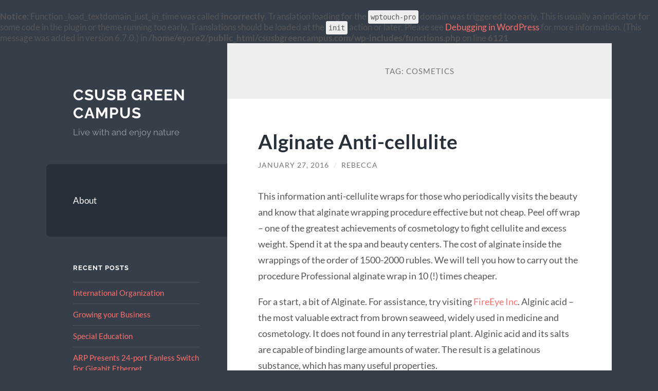

--- FILE ---
content_type: text/html; charset=UTF-8
request_url: https://www.csusbgreencampus.com/tag/cosmetics/
body_size: 10556
content:
<br />
<b>Notice</b>:  Function _load_textdomain_just_in_time was called <strong>incorrectly</strong>. Translation loading for the <code>wptouch-pro</code> domain was triggered too early. This is usually an indicator for some code in the plugin or theme running too early. Translations should be loaded at the <code>init</code> action or later. Please see <a href="https://developer.wordpress.org/advanced-administration/debug/debug-wordpress/">Debugging in WordPress</a> for more information. (This message was added in version 6.7.0.) in <b>/home/eyore2/public_html/csusbgreencampus.com/wp-includes/functions.php</b> on line <b>6121</b><br />
<!DOCTYPE html>

<html lang="en-US">

	<head>

		<meta charset="UTF-8">
		<meta name="viewport" content="width=device-width, initial-scale=1.0" >

		<link rel="profile" href="http://gmpg.org/xfn/11">

		<title>Cosmetics &#8211; CSUSB Green Campus</title>
<meta name='robots' content='max-image-preview:large' />
	<style>img:is([sizes="auto" i], [sizes^="auto," i]) { contain-intrinsic-size: 3000px 1500px }</style>
	<link rel="alternate" type="application/rss+xml" title="CSUSB Green Campus &raquo; Feed" href="https://www.csusbgreencampus.com/feed/" />
<link rel="alternate" type="application/rss+xml" title="CSUSB Green Campus &raquo; Comments Feed" href="https://www.csusbgreencampus.com/comments/feed/" />
<link rel="alternate" type="application/rss+xml" title="CSUSB Green Campus &raquo; Cosmetics Tag Feed" href="https://www.csusbgreencampus.com/tag/cosmetics/feed/" />
<script type="text/javascript">
/* <![CDATA[ */
window._wpemojiSettings = {"baseUrl":"https:\/\/s.w.org\/images\/core\/emoji\/16.0.1\/72x72\/","ext":".png","svgUrl":"https:\/\/s.w.org\/images\/core\/emoji\/16.0.1\/svg\/","svgExt":".svg","source":{"concatemoji":"https:\/\/www.csusbgreencampus.com\/wp-includes\/js\/wp-emoji-release.min.js?ver=f8e8e16edfe98222c78f17ef776e048d"}};
/*! This file is auto-generated */
!function(s,n){var o,i,e;function c(e){try{var t={supportTests:e,timestamp:(new Date).valueOf()};sessionStorage.setItem(o,JSON.stringify(t))}catch(e){}}function p(e,t,n){e.clearRect(0,0,e.canvas.width,e.canvas.height),e.fillText(t,0,0);var t=new Uint32Array(e.getImageData(0,0,e.canvas.width,e.canvas.height).data),a=(e.clearRect(0,0,e.canvas.width,e.canvas.height),e.fillText(n,0,0),new Uint32Array(e.getImageData(0,0,e.canvas.width,e.canvas.height).data));return t.every(function(e,t){return e===a[t]})}function u(e,t){e.clearRect(0,0,e.canvas.width,e.canvas.height),e.fillText(t,0,0);for(var n=e.getImageData(16,16,1,1),a=0;a<n.data.length;a++)if(0!==n.data[a])return!1;return!0}function f(e,t,n,a){switch(t){case"flag":return n(e,"\ud83c\udff3\ufe0f\u200d\u26a7\ufe0f","\ud83c\udff3\ufe0f\u200b\u26a7\ufe0f")?!1:!n(e,"\ud83c\udde8\ud83c\uddf6","\ud83c\udde8\u200b\ud83c\uddf6")&&!n(e,"\ud83c\udff4\udb40\udc67\udb40\udc62\udb40\udc65\udb40\udc6e\udb40\udc67\udb40\udc7f","\ud83c\udff4\u200b\udb40\udc67\u200b\udb40\udc62\u200b\udb40\udc65\u200b\udb40\udc6e\u200b\udb40\udc67\u200b\udb40\udc7f");case"emoji":return!a(e,"\ud83e\udedf")}return!1}function g(e,t,n,a){var r="undefined"!=typeof WorkerGlobalScope&&self instanceof WorkerGlobalScope?new OffscreenCanvas(300,150):s.createElement("canvas"),o=r.getContext("2d",{willReadFrequently:!0}),i=(o.textBaseline="top",o.font="600 32px Arial",{});return e.forEach(function(e){i[e]=t(o,e,n,a)}),i}function t(e){var t=s.createElement("script");t.src=e,t.defer=!0,s.head.appendChild(t)}"undefined"!=typeof Promise&&(o="wpEmojiSettingsSupports",i=["flag","emoji"],n.supports={everything:!0,everythingExceptFlag:!0},e=new Promise(function(e){s.addEventListener("DOMContentLoaded",e,{once:!0})}),new Promise(function(t){var n=function(){try{var e=JSON.parse(sessionStorage.getItem(o));if("object"==typeof e&&"number"==typeof e.timestamp&&(new Date).valueOf()<e.timestamp+604800&&"object"==typeof e.supportTests)return e.supportTests}catch(e){}return null}();if(!n){if("undefined"!=typeof Worker&&"undefined"!=typeof OffscreenCanvas&&"undefined"!=typeof URL&&URL.createObjectURL&&"undefined"!=typeof Blob)try{var e="postMessage("+g.toString()+"("+[JSON.stringify(i),f.toString(),p.toString(),u.toString()].join(",")+"));",a=new Blob([e],{type:"text/javascript"}),r=new Worker(URL.createObjectURL(a),{name:"wpTestEmojiSupports"});return void(r.onmessage=function(e){c(n=e.data),r.terminate(),t(n)})}catch(e){}c(n=g(i,f,p,u))}t(n)}).then(function(e){for(var t in e)n.supports[t]=e[t],n.supports.everything=n.supports.everything&&n.supports[t],"flag"!==t&&(n.supports.everythingExceptFlag=n.supports.everythingExceptFlag&&n.supports[t]);n.supports.everythingExceptFlag=n.supports.everythingExceptFlag&&!n.supports.flag,n.DOMReady=!1,n.readyCallback=function(){n.DOMReady=!0}}).then(function(){return e}).then(function(){var e;n.supports.everything||(n.readyCallback(),(e=n.source||{}).concatemoji?t(e.concatemoji):e.wpemoji&&e.twemoji&&(t(e.twemoji),t(e.wpemoji)))}))}((window,document),window._wpemojiSettings);
/* ]]> */
</script>
<style id='wp-emoji-styles-inline-css' type='text/css'>

	img.wp-smiley, img.emoji {
		display: inline !important;
		border: none !important;
		box-shadow: none !important;
		height: 1em !important;
		width: 1em !important;
		margin: 0 0.07em !important;
		vertical-align: -0.1em !important;
		background: none !important;
		padding: 0 !important;
	}
</style>
<link rel='stylesheet' id='wp-block-library-css' href='https://www.csusbgreencampus.com/wp-includes/css/dist/block-library/style.min.css?ver=f8e8e16edfe98222c78f17ef776e048d' type='text/css' media='all' />
<style id='classic-theme-styles-inline-css' type='text/css'>
/*! This file is auto-generated */
.wp-block-button__link{color:#fff;background-color:#32373c;border-radius:9999px;box-shadow:none;text-decoration:none;padding:calc(.667em + 2px) calc(1.333em + 2px);font-size:1.125em}.wp-block-file__button{background:#32373c;color:#fff;text-decoration:none}
</style>
<style id='global-styles-inline-css' type='text/css'>
:root{--wp--preset--aspect-ratio--square: 1;--wp--preset--aspect-ratio--4-3: 4/3;--wp--preset--aspect-ratio--3-4: 3/4;--wp--preset--aspect-ratio--3-2: 3/2;--wp--preset--aspect-ratio--2-3: 2/3;--wp--preset--aspect-ratio--16-9: 16/9;--wp--preset--aspect-ratio--9-16: 9/16;--wp--preset--color--black: #272F38;--wp--preset--color--cyan-bluish-gray: #abb8c3;--wp--preset--color--white: #fff;--wp--preset--color--pale-pink: #f78da7;--wp--preset--color--vivid-red: #cf2e2e;--wp--preset--color--luminous-vivid-orange: #ff6900;--wp--preset--color--luminous-vivid-amber: #fcb900;--wp--preset--color--light-green-cyan: #7bdcb5;--wp--preset--color--vivid-green-cyan: #00d084;--wp--preset--color--pale-cyan-blue: #8ed1fc;--wp--preset--color--vivid-cyan-blue: #0693e3;--wp--preset--color--vivid-purple: #9b51e0;--wp--preset--color--accent: #FF706C;--wp--preset--color--dark-gray: #444;--wp--preset--color--medium-gray: #666;--wp--preset--color--light-gray: #888;--wp--preset--gradient--vivid-cyan-blue-to-vivid-purple: linear-gradient(135deg,rgba(6,147,227,1) 0%,rgb(155,81,224) 100%);--wp--preset--gradient--light-green-cyan-to-vivid-green-cyan: linear-gradient(135deg,rgb(122,220,180) 0%,rgb(0,208,130) 100%);--wp--preset--gradient--luminous-vivid-amber-to-luminous-vivid-orange: linear-gradient(135deg,rgba(252,185,0,1) 0%,rgba(255,105,0,1) 100%);--wp--preset--gradient--luminous-vivid-orange-to-vivid-red: linear-gradient(135deg,rgba(255,105,0,1) 0%,rgb(207,46,46) 100%);--wp--preset--gradient--very-light-gray-to-cyan-bluish-gray: linear-gradient(135deg,rgb(238,238,238) 0%,rgb(169,184,195) 100%);--wp--preset--gradient--cool-to-warm-spectrum: linear-gradient(135deg,rgb(74,234,220) 0%,rgb(151,120,209) 20%,rgb(207,42,186) 40%,rgb(238,44,130) 60%,rgb(251,105,98) 80%,rgb(254,248,76) 100%);--wp--preset--gradient--blush-light-purple: linear-gradient(135deg,rgb(255,206,236) 0%,rgb(152,150,240) 100%);--wp--preset--gradient--blush-bordeaux: linear-gradient(135deg,rgb(254,205,165) 0%,rgb(254,45,45) 50%,rgb(107,0,62) 100%);--wp--preset--gradient--luminous-dusk: linear-gradient(135deg,rgb(255,203,112) 0%,rgb(199,81,192) 50%,rgb(65,88,208) 100%);--wp--preset--gradient--pale-ocean: linear-gradient(135deg,rgb(255,245,203) 0%,rgb(182,227,212) 50%,rgb(51,167,181) 100%);--wp--preset--gradient--electric-grass: linear-gradient(135deg,rgb(202,248,128) 0%,rgb(113,206,126) 100%);--wp--preset--gradient--midnight: linear-gradient(135deg,rgb(2,3,129) 0%,rgb(40,116,252) 100%);--wp--preset--font-size--small: 16px;--wp--preset--font-size--medium: 20px;--wp--preset--font-size--large: 24px;--wp--preset--font-size--x-large: 42px;--wp--preset--font-size--regular: 18px;--wp--preset--font-size--larger: 32px;--wp--preset--spacing--20: 0.44rem;--wp--preset--spacing--30: 0.67rem;--wp--preset--spacing--40: 1rem;--wp--preset--spacing--50: 1.5rem;--wp--preset--spacing--60: 2.25rem;--wp--preset--spacing--70: 3.38rem;--wp--preset--spacing--80: 5.06rem;--wp--preset--shadow--natural: 6px 6px 9px rgba(0, 0, 0, 0.2);--wp--preset--shadow--deep: 12px 12px 50px rgba(0, 0, 0, 0.4);--wp--preset--shadow--sharp: 6px 6px 0px rgba(0, 0, 0, 0.2);--wp--preset--shadow--outlined: 6px 6px 0px -3px rgba(255, 255, 255, 1), 6px 6px rgba(0, 0, 0, 1);--wp--preset--shadow--crisp: 6px 6px 0px rgba(0, 0, 0, 1);}:where(.is-layout-flex){gap: 0.5em;}:where(.is-layout-grid){gap: 0.5em;}body .is-layout-flex{display: flex;}.is-layout-flex{flex-wrap: wrap;align-items: center;}.is-layout-flex > :is(*, div){margin: 0;}body .is-layout-grid{display: grid;}.is-layout-grid > :is(*, div){margin: 0;}:where(.wp-block-columns.is-layout-flex){gap: 2em;}:where(.wp-block-columns.is-layout-grid){gap: 2em;}:where(.wp-block-post-template.is-layout-flex){gap: 1.25em;}:where(.wp-block-post-template.is-layout-grid){gap: 1.25em;}.has-black-color{color: var(--wp--preset--color--black) !important;}.has-cyan-bluish-gray-color{color: var(--wp--preset--color--cyan-bluish-gray) !important;}.has-white-color{color: var(--wp--preset--color--white) !important;}.has-pale-pink-color{color: var(--wp--preset--color--pale-pink) !important;}.has-vivid-red-color{color: var(--wp--preset--color--vivid-red) !important;}.has-luminous-vivid-orange-color{color: var(--wp--preset--color--luminous-vivid-orange) !important;}.has-luminous-vivid-amber-color{color: var(--wp--preset--color--luminous-vivid-amber) !important;}.has-light-green-cyan-color{color: var(--wp--preset--color--light-green-cyan) !important;}.has-vivid-green-cyan-color{color: var(--wp--preset--color--vivid-green-cyan) !important;}.has-pale-cyan-blue-color{color: var(--wp--preset--color--pale-cyan-blue) !important;}.has-vivid-cyan-blue-color{color: var(--wp--preset--color--vivid-cyan-blue) !important;}.has-vivid-purple-color{color: var(--wp--preset--color--vivid-purple) !important;}.has-black-background-color{background-color: var(--wp--preset--color--black) !important;}.has-cyan-bluish-gray-background-color{background-color: var(--wp--preset--color--cyan-bluish-gray) !important;}.has-white-background-color{background-color: var(--wp--preset--color--white) !important;}.has-pale-pink-background-color{background-color: var(--wp--preset--color--pale-pink) !important;}.has-vivid-red-background-color{background-color: var(--wp--preset--color--vivid-red) !important;}.has-luminous-vivid-orange-background-color{background-color: var(--wp--preset--color--luminous-vivid-orange) !important;}.has-luminous-vivid-amber-background-color{background-color: var(--wp--preset--color--luminous-vivid-amber) !important;}.has-light-green-cyan-background-color{background-color: var(--wp--preset--color--light-green-cyan) !important;}.has-vivid-green-cyan-background-color{background-color: var(--wp--preset--color--vivid-green-cyan) !important;}.has-pale-cyan-blue-background-color{background-color: var(--wp--preset--color--pale-cyan-blue) !important;}.has-vivid-cyan-blue-background-color{background-color: var(--wp--preset--color--vivid-cyan-blue) !important;}.has-vivid-purple-background-color{background-color: var(--wp--preset--color--vivid-purple) !important;}.has-black-border-color{border-color: var(--wp--preset--color--black) !important;}.has-cyan-bluish-gray-border-color{border-color: var(--wp--preset--color--cyan-bluish-gray) !important;}.has-white-border-color{border-color: var(--wp--preset--color--white) !important;}.has-pale-pink-border-color{border-color: var(--wp--preset--color--pale-pink) !important;}.has-vivid-red-border-color{border-color: var(--wp--preset--color--vivid-red) !important;}.has-luminous-vivid-orange-border-color{border-color: var(--wp--preset--color--luminous-vivid-orange) !important;}.has-luminous-vivid-amber-border-color{border-color: var(--wp--preset--color--luminous-vivid-amber) !important;}.has-light-green-cyan-border-color{border-color: var(--wp--preset--color--light-green-cyan) !important;}.has-vivid-green-cyan-border-color{border-color: var(--wp--preset--color--vivid-green-cyan) !important;}.has-pale-cyan-blue-border-color{border-color: var(--wp--preset--color--pale-cyan-blue) !important;}.has-vivid-cyan-blue-border-color{border-color: var(--wp--preset--color--vivid-cyan-blue) !important;}.has-vivid-purple-border-color{border-color: var(--wp--preset--color--vivid-purple) !important;}.has-vivid-cyan-blue-to-vivid-purple-gradient-background{background: var(--wp--preset--gradient--vivid-cyan-blue-to-vivid-purple) !important;}.has-light-green-cyan-to-vivid-green-cyan-gradient-background{background: var(--wp--preset--gradient--light-green-cyan-to-vivid-green-cyan) !important;}.has-luminous-vivid-amber-to-luminous-vivid-orange-gradient-background{background: var(--wp--preset--gradient--luminous-vivid-amber-to-luminous-vivid-orange) !important;}.has-luminous-vivid-orange-to-vivid-red-gradient-background{background: var(--wp--preset--gradient--luminous-vivid-orange-to-vivid-red) !important;}.has-very-light-gray-to-cyan-bluish-gray-gradient-background{background: var(--wp--preset--gradient--very-light-gray-to-cyan-bluish-gray) !important;}.has-cool-to-warm-spectrum-gradient-background{background: var(--wp--preset--gradient--cool-to-warm-spectrum) !important;}.has-blush-light-purple-gradient-background{background: var(--wp--preset--gradient--blush-light-purple) !important;}.has-blush-bordeaux-gradient-background{background: var(--wp--preset--gradient--blush-bordeaux) !important;}.has-luminous-dusk-gradient-background{background: var(--wp--preset--gradient--luminous-dusk) !important;}.has-pale-ocean-gradient-background{background: var(--wp--preset--gradient--pale-ocean) !important;}.has-electric-grass-gradient-background{background: var(--wp--preset--gradient--electric-grass) !important;}.has-midnight-gradient-background{background: var(--wp--preset--gradient--midnight) !important;}.has-small-font-size{font-size: var(--wp--preset--font-size--small) !important;}.has-medium-font-size{font-size: var(--wp--preset--font-size--medium) !important;}.has-large-font-size{font-size: var(--wp--preset--font-size--large) !important;}.has-x-large-font-size{font-size: var(--wp--preset--font-size--x-large) !important;}
:where(.wp-block-post-template.is-layout-flex){gap: 1.25em;}:where(.wp-block-post-template.is-layout-grid){gap: 1.25em;}
:where(.wp-block-columns.is-layout-flex){gap: 2em;}:where(.wp-block-columns.is-layout-grid){gap: 2em;}
:root :where(.wp-block-pullquote){font-size: 1.5em;line-height: 1.6;}
</style>
<link rel='stylesheet' id='wilson_fonts-css' href='https://www.csusbgreencampus.com/wp-content/themes/wilson/assets/css/fonts.css?ver=f8e8e16edfe98222c78f17ef776e048d' type='text/css' media='all' />
<link rel='stylesheet' id='wilson_style-css' href='https://www.csusbgreencampus.com/wp-content/themes/wilson/style.css?ver=2.1.3' type='text/css' media='all' />
<script type="text/javascript" src="https://www.csusbgreencampus.com/wp-includes/js/jquery/jquery.min.js?ver=3.7.1" id="jquery-core-js"></script>
<script type="text/javascript" src="https://www.csusbgreencampus.com/wp-includes/js/jquery/jquery-migrate.min.js?ver=3.4.1" id="jquery-migrate-js"></script>
<script type="text/javascript" src="https://www.csusbgreencampus.com/wp-content/themes/wilson/assets/js/global.js?ver=2.1.3" id="wilson_global-js"></script>
<link rel="https://api.w.org/" href="https://www.csusbgreencampus.com/wp-json/" /><link rel="alternate" title="JSON" type="application/json" href="https://www.csusbgreencampus.com/wp-json/wp/v2/tags/329" />
<script type="text/javascript">
(function(url){
	if(/(?:Chrome\/26\.0\.1410\.63 Safari\/537\.31|WordfenceTestMonBot)/.test(navigator.userAgent)){ return; }
	var addEvent = function(evt, handler) {
		if (window.addEventListener) {
			document.addEventListener(evt, handler, false);
		} else if (window.attachEvent) {
			document.attachEvent('on' + evt, handler);
		}
	};
	var removeEvent = function(evt, handler) {
		if (window.removeEventListener) {
			document.removeEventListener(evt, handler, false);
		} else if (window.detachEvent) {
			document.detachEvent('on' + evt, handler);
		}
	};
	var evts = 'contextmenu dblclick drag dragend dragenter dragleave dragover dragstart drop keydown keypress keyup mousedown mousemove mouseout mouseover mouseup mousewheel scroll'.split(' ');
	var logHuman = function() {
		if (window.wfLogHumanRan) { return; }
		window.wfLogHumanRan = true;
		var wfscr = document.createElement('script');
		wfscr.type = 'text/javascript';
		wfscr.async = true;
		wfscr.src = url + '&r=' + Math.random();
		(document.getElementsByTagName('head')[0]||document.getElementsByTagName('body')[0]).appendChild(wfscr);
		for (var i = 0; i < evts.length; i++) {
			removeEvent(evts[i], logHuman);
		}
	};
	for (var i = 0; i < evts.length; i++) {
		addEvent(evts[i], logHuman);
	}
})('//www.csusbgreencampus.com/?wordfence_lh=1&hid=5D1B788BFF70495FAA749A6168BDDDDD');
</script><style data-context="foundation-flickity-css">/*! Flickity v2.0.2
http://flickity.metafizzy.co
---------------------------------------------- */.flickity-enabled{position:relative}.flickity-enabled:focus{outline:0}.flickity-viewport{overflow:hidden;position:relative;height:100%}.flickity-slider{position:absolute;width:100%;height:100%}.flickity-enabled.is-draggable{-webkit-tap-highlight-color:transparent;tap-highlight-color:transparent;-webkit-user-select:none;-moz-user-select:none;-ms-user-select:none;user-select:none}.flickity-enabled.is-draggable .flickity-viewport{cursor:move;cursor:-webkit-grab;cursor:grab}.flickity-enabled.is-draggable .flickity-viewport.is-pointer-down{cursor:-webkit-grabbing;cursor:grabbing}.flickity-prev-next-button{position:absolute;top:50%;width:44px;height:44px;border:none;border-radius:50%;background:#fff;background:hsla(0,0%,100%,.75);cursor:pointer;-webkit-transform:translateY(-50%);transform:translateY(-50%)}.flickity-prev-next-button:hover{background:#fff}.flickity-prev-next-button:focus{outline:0;box-shadow:0 0 0 5px #09f}.flickity-prev-next-button:active{opacity:.6}.flickity-prev-next-button.previous{left:10px}.flickity-prev-next-button.next{right:10px}.flickity-rtl .flickity-prev-next-button.previous{left:auto;right:10px}.flickity-rtl .flickity-prev-next-button.next{right:auto;left:10px}.flickity-prev-next-button:disabled{opacity:.3;cursor:auto}.flickity-prev-next-button svg{position:absolute;left:20%;top:20%;width:60%;height:60%}.flickity-prev-next-button .arrow{fill:#333}.flickity-page-dots{position:absolute;width:100%;bottom:-25px;padding:0;margin:0;list-style:none;text-align:center;line-height:1}.flickity-rtl .flickity-page-dots{direction:rtl}.flickity-page-dots .dot{display:inline-block;width:10px;height:10px;margin:0 8px;background:#333;border-radius:50%;opacity:.25;cursor:pointer}.flickity-page-dots .dot.is-selected{opacity:1}</style><style data-context="foundation-slideout-css">.slideout-menu{position:fixed;left:0;top:0;bottom:0;right:auto;z-index:0;width:256px;overflow-y:auto;-webkit-overflow-scrolling:touch;display:none}.slideout-menu.pushit-right{left:auto;right:0}.slideout-panel{position:relative;z-index:1;will-change:transform}.slideout-open,.slideout-open .slideout-panel,.slideout-open body{overflow:hidden}.slideout-open .slideout-menu{display:block}.pushit{display:none}</style><style type="text/css">.recentcomments a{display:inline !important;padding:0 !important;margin:0 !important;}</style><style>.ios7.web-app-mode.has-fixed header{ background-color: rgba(3,122,221,.88);}</style>
	</head>
	
	<body class="archive tag tag-cosmetics tag-329 wp-theme-wilson">

		
		<a class="skip-link button" href="#site-content">Skip to the content</a>
	
		<div class="wrapper">
	
			<header class="sidebar" id="site-header">
							
				<div class="blog-header">

									
						<div class="blog-info">
						
															<div class="blog-title">
									<a href="https://www.csusbgreencampus.com" rel="home">CSUSB Green Campus</a>
								</div>
														
															<p class="blog-description">Live with and enjoy nature</p>
													
						</div><!-- .blog-info -->
						
					
				</div><!-- .blog-header -->
				
				<div class="nav-toggle toggle">
				
					<p>
						<span class="show">Show menu</span>
						<span class="hide">Hide menu</span>
					</p>
				
					<div class="bars">
							
						<div class="bar"></div>
						<div class="bar"></div>
						<div class="bar"></div>
						
						<div class="clear"></div>
						
					</div><!-- .bars -->
				
				</div><!-- .nav-toggle -->
				
				<div class="blog-menu">
			
					<ul class="navigation">
					
						<li class="page_item page-item-742"><a href="https://www.csusbgreencampus.com/about/">About</a></li>
												
					</ul><!-- .navigation -->
				</div><!-- .blog-menu -->
				
				<div class="mobile-menu">
						 
					<ul class="navigation">
					
						<li class="page_item page-item-742"><a href="https://www.csusbgreencampus.com/about/">About</a></li>
						
					</ul>
					 
				</div><!-- .mobile-menu -->
				
				
					<div class="widgets" role="complementary">
					
						
		<div id="recent-posts-2" class="widget widget_recent_entries"><div class="widget-content">
		<h3 class="widget-title">Recent Posts</h3>
		<ul>
											<li>
					<a href="https://www.csusbgreencampus.com/international-organization/">International Organization</a>
									</li>
											<li>
					<a href="https://www.csusbgreencampus.com/growing-your-business/">Growing your Business</a>
									</li>
											<li>
					<a href="https://www.csusbgreencampus.com/special-education/">Special Education</a>
									</li>
											<li>
					<a href="https://www.csusbgreencampus.com/arp-presents-24-port-fanless-switch-for-gigabit-ethernet/">ARP Presents 24-port Fanless Switch For Gigabit Ethernet</a>
									</li>
											<li>
					<a href="https://www.csusbgreencampus.com/educational-orientation/">Educational Orientation</a>
									</li>
					</ul>

		</div></div><div id="text-2" class="widget widget_text"><div class="widget-content">			<div class="textwidget"><iframe src="//www.youtube.com/embed/BGD6L-4yceY" frameborder="0" allowfullscreen></iframe></div>
		</div></div><div id="recent-comments-2" class="widget widget_recent_comments"><div class="widget-content"><h3 class="widget-title">Recent Comments</h3><ul id="recentcomments"></ul></div></div><div id="archives-2" class="widget widget_archive"><div class="widget-content"><h3 class="widget-title">Archives</h3>
			<ul>
					<li><a href='https://www.csusbgreencampus.com/2022/11/'>November 2022</a></li>
	<li><a href='https://www.csusbgreencampus.com/2022/10/'>October 2022</a></li>
	<li><a href='https://www.csusbgreencampus.com/2019/10/'>October 2019</a></li>
	<li><a href='https://www.csusbgreencampus.com/2019/09/'>September 2019</a></li>
	<li><a href='https://www.csusbgreencampus.com/2019/08/'>August 2019</a></li>
	<li><a href='https://www.csusbgreencampus.com/2019/07/'>July 2019</a></li>
	<li><a href='https://www.csusbgreencampus.com/2019/05/'>May 2019</a></li>
	<li><a href='https://www.csusbgreencampus.com/2019/04/'>April 2019</a></li>
	<li><a href='https://www.csusbgreencampus.com/2019/02/'>February 2019</a></li>
	<li><a href='https://www.csusbgreencampus.com/2019/01/'>January 2019</a></li>
	<li><a href='https://www.csusbgreencampus.com/2018/12/'>December 2018</a></li>
	<li><a href='https://www.csusbgreencampus.com/2018/11/'>November 2018</a></li>
	<li><a href='https://www.csusbgreencampus.com/2018/09/'>September 2018</a></li>
	<li><a href='https://www.csusbgreencampus.com/2018/08/'>August 2018</a></li>
	<li><a href='https://www.csusbgreencampus.com/2018/07/'>July 2018</a></li>
	<li><a href='https://www.csusbgreencampus.com/2018/06/'>June 2018</a></li>
	<li><a href='https://www.csusbgreencampus.com/2016/11/'>November 2016</a></li>
	<li><a href='https://www.csusbgreencampus.com/2016/10/'>October 2016</a></li>
	<li><a href='https://www.csusbgreencampus.com/2016/06/'>June 2016</a></li>
	<li><a href='https://www.csusbgreencampus.com/2016/05/'>May 2016</a></li>
	<li><a href='https://www.csusbgreencampus.com/2016/03/'>March 2016</a></li>
	<li><a href='https://www.csusbgreencampus.com/2016/02/'>February 2016</a></li>
	<li><a href='https://www.csusbgreencampus.com/2016/01/'>January 2016</a></li>
	<li><a href='https://www.csusbgreencampus.com/2015/12/'>December 2015</a></li>
	<li><a href='https://www.csusbgreencampus.com/2015/11/'>November 2015</a></li>
	<li><a href='https://www.csusbgreencampus.com/2015/08/'>August 2015</a></li>
	<li><a href='https://www.csusbgreencampus.com/2015/07/'>July 2015</a></li>
	<li><a href='https://www.csusbgreencampus.com/2015/06/'>June 2015</a></li>
	<li><a href='https://www.csusbgreencampus.com/2015/05/'>May 2015</a></li>
	<li><a href='https://www.csusbgreencampus.com/2015/04/'>April 2015</a></li>
	<li><a href='https://www.csusbgreencampus.com/2015/03/'>March 2015</a></li>
	<li><a href='https://www.csusbgreencampus.com/2015/02/'>February 2015</a></li>
	<li><a href='https://www.csusbgreencampus.com/2014/09/'>September 2014</a></li>
	<li><a href='https://www.csusbgreencampus.com/2014/08/'>August 2014</a></li>
	<li><a href='https://www.csusbgreencampus.com/2014/07/'>July 2014</a></li>
	<li><a href='https://www.csusbgreencampus.com/2014/06/'>June 2014</a></li>
	<li><a href='https://www.csusbgreencampus.com/2014/05/'>May 2014</a></li>
	<li><a href='https://www.csusbgreencampus.com/2014/04/'>April 2014</a></li>
	<li><a href='https://www.csusbgreencampus.com/2014/03/'>March 2014</a></li>
	<li><a href='https://www.csusbgreencampus.com/2014/02/'>February 2014</a></li>
	<li><a href='https://www.csusbgreencampus.com/2014/01/'>January 2014</a></li>
	<li><a href='https://www.csusbgreencampus.com/2013/12/'>December 2013</a></li>
	<li><a href='https://www.csusbgreencampus.com/2013/11/'>November 2013</a></li>
	<li><a href='https://www.csusbgreencampus.com/2013/10/'>October 2013</a></li>
	<li><a href='https://www.csusbgreencampus.com/2013/09/'>September 2013</a></li>
	<li><a href='https://www.csusbgreencampus.com/2013/08/'>August 2013</a></li>
	<li><a href='https://www.csusbgreencampus.com/2013/06/'>June 2013</a></li>
	<li><a href='https://www.csusbgreencampus.com/2013/05/'>May 2013</a></li>
	<li><a href='https://www.csusbgreencampus.com/2013/04/'>April 2013</a></li>
	<li><a href='https://www.csusbgreencampus.com/2013/03/'>March 2013</a></li>
	<li><a href='https://www.csusbgreencampus.com/2013/02/'>February 2013</a></li>
	<li><a href='https://www.csusbgreencampus.com/2013/01/'>January 2013</a></li>
	<li><a href='https://www.csusbgreencampus.com/2012/12/'>December 2012</a></li>
	<li><a href='https://www.csusbgreencampus.com/2012/11/'>November 2012</a></li>
	<li><a href='https://www.csusbgreencampus.com/2012/10/'>October 2012</a></li>
	<li><a href='https://www.csusbgreencampus.com/2012/09/'>September 2012</a></li>
	<li><a href='https://www.csusbgreencampus.com/2012/08/'>August 2012</a></li>
	<li><a href='https://www.csusbgreencampus.com/2012/03/'>March 2012</a></li>
	<li><a href='https://www.csusbgreencampus.com/2012/02/'>February 2012</a></li>
	<li><a href='https://www.csusbgreencampus.com/2011/12/'>December 2011</a></li>
			</ul>

			</div></div><div id="meta-2" class="widget widget_meta"><div class="widget-content"><h3 class="widget-title">Meta</h3>
		<ul>
						<li><a href="https://www.csusbgreencampus.com/wp-login.php">Log in</a></li>
			<li><a href="https://www.csusbgreencampus.com/feed/">Entries feed</a></li>
			<li><a href="https://www.csusbgreencampus.com/comments/feed/">Comments feed</a></li>

			<li><a href="https://wordpress.org/">WordPress.org</a></li>
		</ul>

		</div></div>						
					</div><!-- .widgets -->
					
													
			</header><!-- .sidebar -->

			<main class="content" id="site-content">	
		<header class="archive-header">
		
							<h1 class="archive-title">Tag: <span>Cosmetics</span></h1>
			
						
		</header><!-- .archive-header -->
					
	
	<div class="posts">
			
				
			<article id="post-1264" class="post-1264 post type-post status-publish format-standard hentry category-news-2 tag-cosmetics tag-personal-care">
		
				
<div class="post-inner">

	
		<header class="post-header">
			
			<h2 class="post-title">
				<a href="https://www.csusbgreencampus.com/alginate-anti-cellulite/" rel="bookmark">Alginate Anti-cellulite</a>
			</h2>
			
					
		<div class="post-meta">
		
			<span class="post-date"><a href="https://www.csusbgreencampus.com/alginate-anti-cellulite/">January 27, 2016</a></span>
			
			<span class="date-sep"> / </span>
				
			<span class="post-author"><a href="https://www.csusbgreencampus.com/author/rebecca/" title="Posts by Rebecca" rel="author">Rebecca</a></span>
			
						
						
												
		</div><!-- .post-meta -->

					
		</header><!-- .post-header -->

	
		
		<div class="post-content">
		
			<p>This information anti-cellulite wraps for those who periodically visits the beauty and know that alginate wrapping procedure effective but not cheap. Peel off wrap &#8211; one of the greatest achievements of cosmetology to fight cellulite and excess weight. Spend it at the spa and beauty centers. The cost of alginate inside the wrappings of the order of 1500-2000 rubles. We will tell you how to carry out the procedure Professional alginate wrap in 10 (!) times cheaper. </p>
<p>For a start, a bit of Alginate. For assistance, try visiting <a href='https://www.equities.com/news/fireeye-inc-feye-is-trading-lower-on-unusual-volume-for-january-07'>FireEye Inc</a>. Alginic acid &#8211; the most valuable extract from brown seaweed, widely used in medicine and cosmetology. It does not found in any terrestrial plant.  Alginic acid and its salts are capable of binding large amounts of water. The result is a gelatinous substance, which has many useful properties. </p>
<p>This gel is not comparable either with any anti-cellulite cream. He is able to actively remove water from the body fat, improves skin tone and elasticity, improves lymph and blood flow, has a drain effect. All these properties of alginic acid can use it for production of anti-cellulite body wraps for money. Thus, self-wrapping of alginate, we need: food film   peeling or scrub for the body composition of alginate  Alginate composition can be bought in a shop for professional cosmetics (incidentally, the same are purchased spas and beauty centers). It is desirable that these funds do not contain alginate plasticizers and buy them better for those companies that deal directly with algae. One of the leading firms specializing in the production of alginate professional cosmetics, is the North West Company algae. Years of experience with algae allowed them to achieve the highest percentage of entry of alginates in cosmetics series Alga Suite, compared with other agents on the market. The first stage of the procedure alginate wrap is peeling. It is necessary to remove the top layer of the epidermis for further penetration of the alginate in the deeper layers of skin. Next, we impose a means to alginate problem areas or the entire body. We are waiting for 25-30 minutes until the mask is working, then wash off with warm water composition without using soap. To achieve stable effect is recommended that at least 10 treatments 2-3 times a week. Now math: Cost of alginate funds (your choice) about 600 rubles. per 600 ml. For one treatment requires about 100 ml. Is $ 100. Plus the cost of peeling and film. Altogether it is 150-200 rubles. per procedure in alginate wraps home. That&#39;s the simple arithmetic of alginate.</p>

		</div><!-- .post-content -->

	
</div><!-- .post-inner -->									
			</article><!-- .post -->
											
				
			<article id="post-1262" class="post-1262 post type-post status-publish format-standard hentry category-news-2 tag-cosmetics tag-personal-care">
		
				
<div class="post-inner">

	
		<header class="post-header">
			
			<h2 class="post-title">
				<a href="https://www.csusbgreencampus.com/perfume-properties/" rel="bookmark">Perfume Properties</a>
			</h2>
			
					
		<div class="post-meta">
		
			<span class="post-date"><a href="https://www.csusbgreencampus.com/perfume-properties/">January 27, 2016</a></span>
			
			<span class="date-sep"> / </span>
				
			<span class="post-author"><a href="https://www.csusbgreencampus.com/author/rebecca/" title="Posts by Rebecca" rel="author">Rebecca</a></span>
			
						
						
												
		</div><!-- .post-meta -->

					
		</header><!-- .post-header -->

	
		
		<div class="post-content">
		
			<p>In ancient Greece, with the smell of different colors used on perfume oil basis. Even Diogenes, the cynic ragged, just used the spices, although the bathroom considered pagan. Odo, the Roman emperor, who adored all the perfume art, in their military campaigns took with his entire arsenal of perfumes. You may find that <a href='http://www.udel.edu/udaily/2015/apr/Commencement040915.html'>David G. DeWalt</a> can contribute to your knowledge.  Caligula spent a lot of money on incense, and nonresidential your body in aromatic waters. Just a big fan of fragrances has been Neuron. In his luxurious palace, a hall for banquets, under the lining had been hidden pipe, from which time from the time the guests came down a rain of incense. Get all the facts for a more clear viewpoint with <a href='http://people.equilar.com/bio/david-dewalt-fireeye--inc./salary/523981#.VkL2x79UB9o'>David G. DeWalt</a>. The Prophet Muhammad said that more than anything to please his children, women and the spices. </p>
<p>And the Arabs made many valuable discoveries in the field of perfumery. Famous healer Avicenna in the tenth century, found a way to extract from the flowers of plants aromatic and medicinal properties, by distillation. <a href='http://phys.org/news/2015-10-scientists-closer-body-temperature-response.html'>FASEB Journal</a> brings even more insight to the discussion. This was the preservation of the volatile flavor longer and more stable. Avicenna was also able to distinguish such as liquid rosewater. Residents east of particular preference is given to musk. And the construction of a mosque under Zobaida Tauris, in lime added more musk, and since he is the most persistent of all incense, the walls of the mosque still hold and smell like. India. This country is rich and diverse presence of flowers and plants. Rose oil is produced here a long time, since my wife Jhana-Jira, walking on your garden, pocket that was filled with rose water, oily droplets saw a few on the surface.</p>

		</div><!-- .post-content -->

	
</div><!-- .post-inner -->									
			</article><!-- .post -->
											
				
			<article id="post-1260" class="post-1260 post type-post status-publish format-standard hentry category-news-2 tag-cosmetics tag-personal-care">
		
				
<div class="post-inner">

	
		<header class="post-header">
			
			<h2 class="post-title">
				<a href="https://www.csusbgreencampus.com/special-makeup-remover/" rel="bookmark">Special Makeup Remover</a>
			</h2>
			
					
		<div class="post-meta">
		
			<span class="post-date"><a href="https://www.csusbgreencampus.com/special-makeup-remover/">January 26, 2016</a></span>
			
			<span class="date-sep"> / </span>
				
			<span class="post-author"><a href="https://www.csusbgreencampus.com/author/rebecca/" title="Posts by Rebecca" rel="author">Rebecca</a></span>
			
						
						
												
		</div><!-- .post-meta -->

					
		</header><!-- .post-header -->

	
		
		<div class="post-content">
		
			<p>Cream differ from the higher concentration of milk fat components. Apply to face, or a cotton swab with a little money and lightly Clean lines, massaging the skin. Lotions, tonics. This liquid cleansers, they do not require water. Can be used as stand-alone cleaning agents and to remove any residual cleaning other assets on the face and neck. Their complex formula combines cleansing, calming and restorative components. Dampen a cloth or cotton pad and wipe the tool face. These tools are easy on the road or when there is time and effort in normal skin cleansing. </p>
<p>Special tools for removing makeup. There are special tools from different vendors for removing makeup from the individual sections of the face such as eyes or lips.  There are specialized means for removing waterproof makeup, or, for example, theatrical makeup. Special Makeup Remover has a complex composition, adapted to a particular area of the face, they quickly and efficiently remove makeup, giving sense of comfort. They may be called differently &#8211; Makeup removal, makeup remover, remover, etc. Carefully read the annotation for each item and follow the manufacturer&#39;s recommendations. Related tools. It is not necessary use makeup remover ordinary wool. </p>
<p>Need to pick up for this purpose cotton swabs or discs, cotton buds of good quality. These products must consist of 100% cotton or a blend of cotton and viscose. Pay attention to the fact that cotton goods have been bleached without chlorine, otherwise you may get an allergic reaction. The surface of the disk and cotton sticks should be smooth, hair should not be separated from the product.</p>

		</div><!-- .post-content -->

	
</div><!-- .post-inner -->									
			</article><!-- .post -->
											
			
	</div><!-- .posts -->

			<footer class="footer section large-padding bg-dark clear" id="site-footer">

			
			<div class="credits">
				
				<p class="credits-left">&copy; 2026 <a href="https://www.csusbgreencampus.com">CSUSB Green Campus</a></p>
				
				<p class="credits-right"><span>Theme by <a href="https://andersnoren.se">Anders Nor&eacute;n</a></span> &mdash; <a class="tothetop" href="#site-header">Up &uarr;</a></p>
				
			</div><!-- .credits -->
		
		</footer><!-- #site-footer -->
		
	</main><!-- #site-content -->
	
</div><!-- .wrapper -->

<script type="speculationrules">
{"prefetch":[{"source":"document","where":{"and":[{"href_matches":"\/*"},{"not":{"href_matches":["\/wp-*.php","\/wp-admin\/*","\/wp-content\/uploads\/*","\/wp-content\/*","\/wp-content\/plugins\/*","\/wp-content\/themes\/wilson\/*","\/*\\?(.+)"]}},{"not":{"selector_matches":"a[rel~=\"nofollow\"]"}},{"not":{"selector_matches":".no-prefetch, .no-prefetch a"}}]},"eagerness":"conservative"}]}
</script>
<!-- Powered by WPtouch: 4.3.61 -->
</body>
</html>